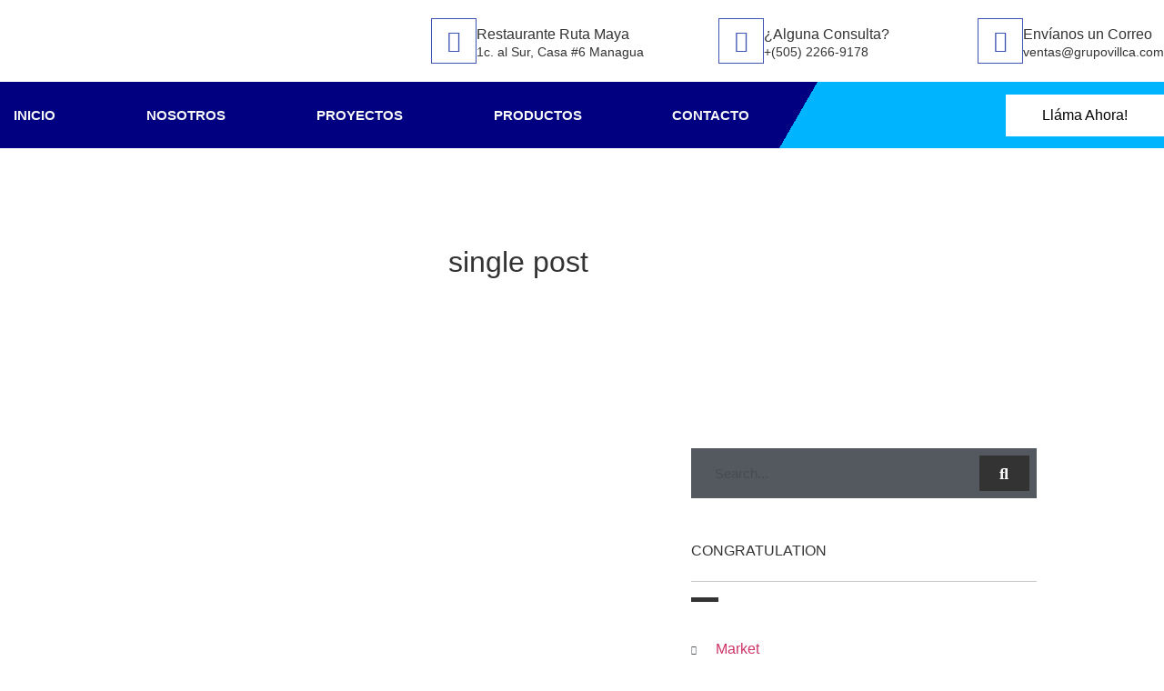

--- FILE ---
content_type: text/css
request_url: https://grupovillca.com/wp-content/uploads/elementor/css/post-2102.css?ver=1768944769
body_size: 54
content:
.elementor-kit-2102{--e-global-color-primary:#333333;--e-global-color-secondary:#54595F;--e-global-color-text:#7A7A7A;--e-global-color-accent:#61CE70;--e-global-color-2d334ba3:#4054B2;--e-global-color-489e54a2:#23A455;--e-global-color-1234740a:#000080;--e-global-color-78be63c1:#FFF;--e-global-color-6e4ea1ea:#55CFFF;--e-global-color-61436e43:#00B5FD;--e-global-color-397d2526:#333333;--e-global-color-63416997:#444444;--e-global-color-2ad104b0:#F8F8F8;--e-global-color-60f2defa:#E1E1E1;--e-global-color-68b59c3d:#000080;--e-global-color-2d029cb4:#EDECEC;--e-global-typography-primary-font-family:"Roboto";--e-global-typography-primary-font-weight:600;--e-global-typography-secondary-font-family:"Roboto Slab";--e-global-typography-secondary-font-weight:400;--e-global-typography-text-font-family:"Roboto";--e-global-typography-text-font-weight:400;--e-global-typography-accent-font-family:"Roboto";--e-global-typography-accent-font-weight:500;}.elementor-kit-2102 e-page-transition{background-color:#FFBC7D;}.elementor-section.elementor-section-boxed > .elementor-container{max-width:1140px;}.e-con{--container-max-width:1140px;}{}h1.entry-title{display:var(--page-title-display);}.site-header .site-branding{flex-direction:column;align-items:stretch;}.site-header{padding-inline-end:0px;padding-inline-start:0px;}.site-footer .site-branding{flex-direction:column;align-items:stretch;}@media(max-width:1024px){.elementor-section.elementor-section-boxed > .elementor-container{max-width:1024px;}.e-con{--container-max-width:1024px;}}@media(max-width:767px){.elementor-section.elementor-section-boxed > .elementor-container{max-width:767px;}.e-con{--container-max-width:767px;}}

--- FILE ---
content_type: text/css
request_url: https://grupovillca.com/wp-content/uploads/elementor/css/post-2054.css?ver=1768946089
body_size: 1093
content:
.elementor-2054 .elementor-element.elementor-element-1563a4bb:not(.elementor-motion-effects-element-type-background), .elementor-2054 .elementor-element.elementor-element-1563a4bb > .elementor-motion-effects-container > .elementor-motion-effects-layer{background-image:url("https://grupovillca.com/wp-content/plugins/elementor/assets/images/placeholder.png");background-position:center center;background-repeat:no-repeat;background-size:cover;}.elementor-2054 .elementor-element.elementor-element-1563a4bb > .elementor-background-overlay{background-color:var( --e-global-color-secondary );opacity:0.9;transition:background 0.3s, border-radius 0.3s, opacity 0.3s;}.elementor-2054 .elementor-element.elementor-element-1563a4bb > .elementor-container{min-height:250px;}.elementor-2054 .elementor-element.elementor-element-1563a4bb{transition:background 0.3s, border 0.3s, border-radius 0.3s, box-shadow 0.3s;overflow:visible;}.elementor-bc-flex-widget .elementor-2054 .elementor-element.elementor-element-c192a66.elementor-column .elementor-widget-wrap{align-items:center;}.elementor-2054 .elementor-element.elementor-element-c192a66.elementor-column.elementor-element[data-element_type="column"] > .elementor-widget-wrap.elementor-element-populated{align-content:center;align-items:center;}.elementor-2054 .elementor-element.elementor-element-6ef33cc7{text-align:center;}.elementor-2054 .elementor-element.elementor-element-103080c3{padding:80px 0px 80px 0px;overflow:visible;}.elementor-2054 .elementor-element.elementor-element-2f1aee01 > .elementor-element-populated{margin:0px 50px 0px 0px;--e-column-margin-right:50px;--e-column-margin-left:0px;}.elementor-2054 .elementor-element.elementor-element-688dff20 img{width:100%;height:400px;object-fit:cover;object-position:center center;}.elementor-2054 .elementor-element.elementor-element-17e7f01f > .elementor-widget-container{margin:15px 0px 0px 0px;}.elementor-2054 .elementor-element.elementor-element-4bb14650 > .elementor-widget-container{margin:5px 0px 0px 0px;}.elementor-2054 .elementor-element.elementor-element-4bb14650 .elementor-icon-list-items:not(.elementor-inline-items) .elementor-icon-list-item:not(:last-child){padding-bottom:calc(15px/2);}.elementor-2054 .elementor-element.elementor-element-4bb14650 .elementor-icon-list-items:not(.elementor-inline-items) .elementor-icon-list-item:not(:first-child){margin-top:calc(15px/2);}.elementor-2054 .elementor-element.elementor-element-4bb14650 .elementor-icon-list-items.elementor-inline-items .elementor-icon-list-item{margin-right:calc(15px/2);margin-left:calc(15px/2);}.elementor-2054 .elementor-element.elementor-element-4bb14650 .elementor-icon-list-items.elementor-inline-items{margin-right:calc(-15px/2);margin-left:calc(-15px/2);}body.rtl .elementor-2054 .elementor-element.elementor-element-4bb14650 .elementor-icon-list-items.elementor-inline-items .elementor-icon-list-item:after{left:calc(-15px/2);}body:not(.rtl) .elementor-2054 .elementor-element.elementor-element-4bb14650 .elementor-icon-list-items.elementor-inline-items .elementor-icon-list-item:after{right:calc(-15px/2);}.elementor-2054 .elementor-element.elementor-element-4bb14650 .elementor-icon-list-icon{width:14px;}.elementor-2054 .elementor-element.elementor-element-4bb14650 .elementor-icon-list-icon i{font-size:14px;}.elementor-2054 .elementor-element.elementor-element-4bb14650 .elementor-icon-list-icon svg{--e-icon-list-icon-size:14px;}.elementor-2054 .elementor-element.elementor-element-492ed6ac > .elementor-widget-container{margin:30px 0px 0px 0px;}.elementor-2054 .elementor-element.elementor-element-7809182d > .elementor-element-populated{transition:background 0.3s, border 0.3s, border-radius 0.3s, box-shadow 0.3s;}.elementor-2054 .elementor-element.elementor-element-7809182d > .elementor-element-populated > .elementor-background-overlay{transition:background 0.3s, border-radius 0.3s, opacity 0.3s;}.elementor-2054 .elementor-element.elementor-element-1857eb67 .elementor-search-form__container{min-height:55px;}.elementor-2054 .elementor-element.elementor-element-1857eb67 .elementor-search-form__submit{min-width:55px;background-color:var( --e-global-color-primary );--e-search-form-submit-icon-size:18px;}body:not(.rtl) .elementor-2054 .elementor-element.elementor-element-1857eb67 .elementor-search-form__icon{padding-left:calc(55px / 3);}body.rtl .elementor-2054 .elementor-element.elementor-element-1857eb67 .elementor-search-form__icon{padding-right:calc(55px / 3);}.elementor-2054 .elementor-element.elementor-element-1857eb67 .elementor-search-form__input, .elementor-2054 .elementor-element.elementor-element-1857eb67.elementor-search-form--button-type-text .elementor-search-form__submit{padding-left:calc(55px / 3);padding-right:calc(55px / 3);}.elementor-2054 .elementor-element.elementor-element-1857eb67:not(.elementor-search-form--skin-full_screen) .elementor-search-form__container{background-color:var( --e-global-color-secondary );border-color:var( --e-global-color-secondary );border-width:8px 8px 8px 8px;border-radius:0px;}.elementor-2054 .elementor-element.elementor-element-1857eb67.elementor-search-form--skin-full_screen input[type="search"].elementor-search-form__input{background-color:var( --e-global-color-secondary );border-color:var( --e-global-color-secondary );border-width:8px 8px 8px 8px;border-radius:0px;}.elementor-2054 .elementor-element.elementor-element-6b530cee{margin-top:30px;margin-bottom:0px;overflow:visible;}.elementor-2054 .elementor-element.elementor-element-1932c0{--divider-border-style:solid;--divider-color:#C9C9C9;--divider-border-width:1px;}.elementor-2054 .elementor-element.elementor-element-1932c0 .elementor-divider-separator{width:100%;}.elementor-2054 .elementor-element.elementor-element-1932c0 .elementor-divider{padding-block-start:5px;padding-block-end:5px;}.elementor-2054 .elementor-element.elementor-element-3d5a43c9{--divider-border-style:solid;--divider-color:var( --e-global-color-primary );--divider-border-width:5px;}.elementor-2054 .elementor-element.elementor-element-3d5a43c9 > .elementor-widget-container{margin:-13px 0px 0px 0px;}.elementor-2054 .elementor-element.elementor-element-3d5a43c9 .elementor-divider-separator{width:8%;}.elementor-2054 .elementor-element.elementor-element-3d5a43c9 .elementor-divider{padding-block-start:5px;padding-block-end:5px;}.elementor-2054 .elementor-element.elementor-element-3ccb6ff > .elementor-widget-container{margin:15px 0px 0px 0px;}.elementor-2054 .elementor-element.elementor-element-3ccb6ff .elementor-icon-list-items:not(.elementor-inline-items) .elementor-icon-list-item:not(:last-child){padding-block-end:calc(0px/2);}.elementor-2054 .elementor-element.elementor-element-3ccb6ff .elementor-icon-list-items:not(.elementor-inline-items) .elementor-icon-list-item:not(:first-child){margin-block-start:calc(0px/2);}.elementor-2054 .elementor-element.elementor-element-3ccb6ff .elementor-icon-list-items.elementor-inline-items .elementor-icon-list-item{margin-inline:calc(0px/2);}.elementor-2054 .elementor-element.elementor-element-3ccb6ff .elementor-icon-list-items.elementor-inline-items{margin-inline:calc(-0px/2);}.elementor-2054 .elementor-element.elementor-element-3ccb6ff .elementor-icon-list-items.elementor-inline-items .elementor-icon-list-item:after{inset-inline-end:calc(-0px/2);}.elementor-2054 .elementor-element.elementor-element-3ccb6ff .elementor-icon-list-icon i{color:var( --e-global-color-secondary );transition:color 0.3s;}.elementor-2054 .elementor-element.elementor-element-3ccb6ff .elementor-icon-list-icon svg{fill:var( --e-global-color-secondary );transition:fill 0.3s;}.elementor-2054 .elementor-element.elementor-element-3ccb6ff{--e-icon-list-icon-size:10px;--icon-vertical-offset:0px;}.elementor-2054 .elementor-element.elementor-element-3ccb6ff .elementor-icon-list-icon{padding-inline-end:10px;}.elementor-2054 .elementor-element.elementor-element-3ccb6ff .elementor-icon-list-text{transition:color 0.3s;}.elementor-2054 .elementor-element.elementor-element-67bd39c1{margin-top:30px;margin-bottom:0px;overflow:visible;}.elementor-2054 .elementor-element.elementor-element-1b67bb{--divider-border-style:solid;--divider-color:#C9C9C9;--divider-border-width:1px;}.elementor-2054 .elementor-element.elementor-element-1b67bb .elementor-divider-separator{width:100%;}.elementor-2054 .elementor-element.elementor-element-1b67bb .elementor-divider{padding-block-start:5px;padding-block-end:5px;}.elementor-2054 .elementor-element.elementor-element-6c2710a8{--divider-border-style:solid;--divider-color:var( --e-global-color-primary );--divider-border-width:5px;}.elementor-2054 .elementor-element.elementor-element-6c2710a8 > .elementor-widget-container{margin:-13px 0px 0px 0px;}.elementor-2054 .elementor-element.elementor-element-6c2710a8 .elementor-divider-separator{width:8%;}.elementor-2054 .elementor-element.elementor-element-6c2710a8 .elementor-divider{padding-block-start:5px;padding-block-end:5px;}.elementor-2054 .elementor-element.elementor-element-272ed00b{--grid-row-gap:15px;--grid-column-gap:0px;}.elementor-2054 .elementor-element.elementor-element-272ed00b > .elementor-widget-container{margin:15px 0px 0px 0px;}.elementor-2054 .elementor-element.elementor-element-272ed00b .elementor-posts-container .elementor-post__thumbnail{padding-bottom:calc( 0.6 * 100% );}.elementor-2054 .elementor-element.elementor-element-272ed00b:after{content:"0.6";}.elementor-2054 .elementor-element.elementor-element-272ed00b .elementor-post__thumbnail__link{width:38%;}.elementor-2054 .elementor-element.elementor-element-272ed00b .elementor-post{padding:0px 0px 0px 0px;}.elementor-2054 .elementor-element.elementor-element-272ed00b .elementor-post__text{padding:-1px -1px -1px -1px;}.elementor-2054 .elementor-element.elementor-element-272ed00b.elementor-posts--thumbnail-left .elementor-post__thumbnail__link{margin-right:15px;}.elementor-2054 .elementor-element.elementor-element-272ed00b.elementor-posts--thumbnail-right .elementor-post__thumbnail__link{margin-left:15px;}.elementor-2054 .elementor-element.elementor-element-272ed00b.elementor-posts--thumbnail-top .elementor-post__thumbnail__link{margin-bottom:15px;}.elementor-2054 .elementor-element.elementor-element-272ed00b .elementor-post__title, .elementor-2054 .elementor-element.elementor-element-272ed00b .elementor-post__title a{color:var( --e-global-color-secondary );}.elementor-2054 .elementor-element.elementor-element-272ed00b .elementor-post__title{margin-bottom:8px;}.elementor-2054 .elementor-element.elementor-element-272ed00b .elementor-post__meta-data{color:var( --e-global-color-primary );margin-bottom:0px;}.elementor-2054 .elementor-element.elementor-element-1c8b5a5f{margin-top:30px;margin-bottom:0px;overflow:visible;}.elementor-2054 .elementor-element.elementor-element-7df67cca{--divider-border-style:solid;--divider-color:#C9C9C9;--divider-border-width:1px;}.elementor-2054 .elementor-element.elementor-element-7df67cca .elementor-divider-separator{width:100%;}.elementor-2054 .elementor-element.elementor-element-7df67cca .elementor-divider{padding-block-start:5px;padding-block-end:5px;}.elementor-2054 .elementor-element.elementor-element-5f25b97d{--divider-border-style:solid;--divider-color:var( --e-global-color-primary );--divider-border-width:5px;}.elementor-2054 .elementor-element.elementor-element-5f25b97d > .elementor-widget-container{margin:-13px 0px 0px 0px;}.elementor-2054 .elementor-element.elementor-element-5f25b97d .elementor-divider-separator{width:8%;}.elementor-2054 .elementor-element.elementor-element-5f25b97d .elementor-divider{padding-block-start:5px;padding-block-end:5px;}.elementor-2054 .elementor-element.elementor-element-977c798 > .elementor-widget-container{margin:15px 0px 0px 0px;}.elementor-2054 .elementor-element.elementor-element-977c798{--grid-side-margin:5px;--grid-column-gap:5px;--grid-row-gap:10px;--grid-bottom-margin:10px;}.elementor-2054 .elementor-element.elementor-element-977c798 .elementor-share-btn{font-size:calc(0.8px * 10);}.elementor-2054 .elementor-element.elementor-element-977c798 .elementor-share-btn__icon{--e-share-buttons-icon-size:2.2em;}@media(max-width:1024px){.elementor-2054 .elementor-element.elementor-element-103080c3{padding:50px 15px 50px 15px;}.elementor-2054 .elementor-element.elementor-element-2f1aee01 > .elementor-element-populated{margin:0px 15px 0px 0px;--e-column-margin-right:15px;--e-column-margin-left:0px;}.elementor-2054 .elementor-element.elementor-element-272ed00b .elementor-posts-container .elementor-post__thumbnail{padding-bottom:calc( 0.95 * 100% );}.elementor-2054 .elementor-element.elementor-element-272ed00b:after{content:"0.95";}.elementor-2054 .elementor-element.elementor-element-272ed00b .elementor-post__thumbnail__link{width:40%;} .elementor-2054 .elementor-element.elementor-element-977c798{--grid-side-margin:5px;--grid-column-gap:5px;--grid-row-gap:10px;--grid-bottom-margin:10px;}}@media(max-width:767px){.elementor-2054 .elementor-element.elementor-element-2f1aee01 > .elementor-element-populated{margin:0px 0px 0px 0px;--e-column-margin-right:0px;--e-column-margin-left:0px;}.elementor-2054 .elementor-element.elementor-element-688dff20 img{height:200px;}.elementor-2054 .elementor-element.elementor-element-7809182d > .elementor-element-populated{margin:30px 0px 0px 0px;--e-column-margin-right:0px;--e-column-margin-left:0px;}.elementor-2054 .elementor-element.elementor-element-272ed00b .elementor-posts-container .elementor-post__thumbnail{padding-bottom:calc( 0.8 * 100% );}.elementor-2054 .elementor-element.elementor-element-272ed00b:after{content:"0.8";}.elementor-2054 .elementor-element.elementor-element-272ed00b .elementor-post__thumbnail__link{width:30%;} .elementor-2054 .elementor-element.elementor-element-977c798{--grid-side-margin:5px;--grid-column-gap:5px;--grid-row-gap:10px;--grid-bottom-margin:10px;}}